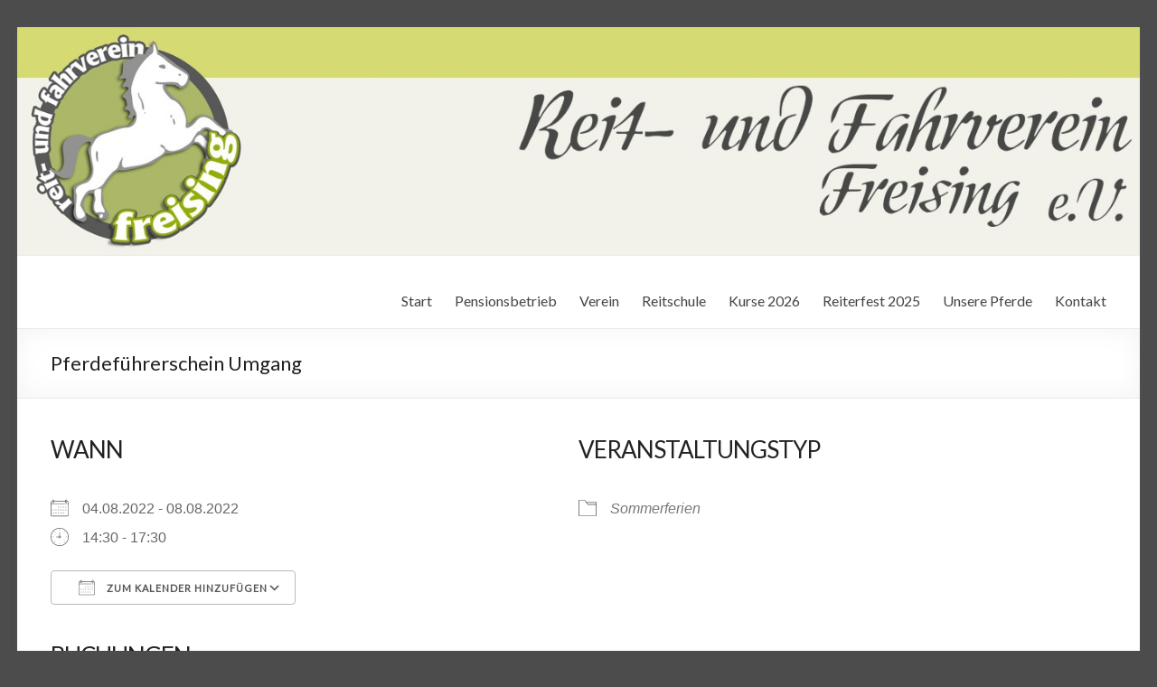

--- FILE ---
content_type: text/html; charset=UTF-8
request_url: https://www.rfv-freising.de/veranstaltungen/pferdefuehrerschein-umgang-sommer/
body_size: 54956
content:
<!DOCTYPE html>
<!--[if IE 7]>
<html class="ie ie7" lang="de">
<![endif]-->
<!--[if IE 8]>
<html class="ie ie8" lang="de">
<![endif]-->
<!--[if !(IE 7) & !(IE 8)]><!-->
<html lang="de">
<!--<![endif]-->
<head>
	<meta charset="UTF-8" />
	<meta name="viewport" content="width=device-width, initial-scale=1">
	<link rel="profile" href="http://gmpg.org/xfn/11" />
	<title>Pferdeführerschein Umgang &#8211; Reit- und Fahrverein Freising</title>
<meta name='robots' content='max-image-preview:large' />
	<style>img:is([sizes="auto" i], [sizes^="auto," i]) { contain-intrinsic-size: 3000px 1500px }</style>
	<link rel='dns-prefetch' href='//vereinonline.org' />
<link rel='dns-prefetch' href='//fonts.googleapis.com' />
<link rel="alternate" type="application/rss+xml" title="Reit- und Fahrverein Freising &raquo; Feed" href="https://www.rfv-freising.de/feed/" />
<link rel="alternate" type="application/rss+xml" title="Reit- und Fahrverein Freising &raquo; Kommentar-Feed" href="https://www.rfv-freising.de/comments/feed/" />
<script type="text/javascript">
/* <![CDATA[ */
window._wpemojiSettings = {"baseUrl":"https:\/\/s.w.org\/images\/core\/emoji\/16.0.1\/72x72\/","ext":".png","svgUrl":"https:\/\/s.w.org\/images\/core\/emoji\/16.0.1\/svg\/","svgExt":".svg","source":{"concatemoji":"https:\/\/www.rfv-freising.de\/wp-includes\/js\/wp-emoji-release.min.js?ver=6.8.3"}};
/*! This file is auto-generated */
!function(s,n){var o,i,e;function c(e){try{var t={supportTests:e,timestamp:(new Date).valueOf()};sessionStorage.setItem(o,JSON.stringify(t))}catch(e){}}function p(e,t,n){e.clearRect(0,0,e.canvas.width,e.canvas.height),e.fillText(t,0,0);var t=new Uint32Array(e.getImageData(0,0,e.canvas.width,e.canvas.height).data),a=(e.clearRect(0,0,e.canvas.width,e.canvas.height),e.fillText(n,0,0),new Uint32Array(e.getImageData(0,0,e.canvas.width,e.canvas.height).data));return t.every(function(e,t){return e===a[t]})}function u(e,t){e.clearRect(0,0,e.canvas.width,e.canvas.height),e.fillText(t,0,0);for(var n=e.getImageData(16,16,1,1),a=0;a<n.data.length;a++)if(0!==n.data[a])return!1;return!0}function f(e,t,n,a){switch(t){case"flag":return n(e,"\ud83c\udff3\ufe0f\u200d\u26a7\ufe0f","\ud83c\udff3\ufe0f\u200b\u26a7\ufe0f")?!1:!n(e,"\ud83c\udde8\ud83c\uddf6","\ud83c\udde8\u200b\ud83c\uddf6")&&!n(e,"\ud83c\udff4\udb40\udc67\udb40\udc62\udb40\udc65\udb40\udc6e\udb40\udc67\udb40\udc7f","\ud83c\udff4\u200b\udb40\udc67\u200b\udb40\udc62\u200b\udb40\udc65\u200b\udb40\udc6e\u200b\udb40\udc67\u200b\udb40\udc7f");case"emoji":return!a(e,"\ud83e\udedf")}return!1}function g(e,t,n,a){var r="undefined"!=typeof WorkerGlobalScope&&self instanceof WorkerGlobalScope?new OffscreenCanvas(300,150):s.createElement("canvas"),o=r.getContext("2d",{willReadFrequently:!0}),i=(o.textBaseline="top",o.font="600 32px Arial",{});return e.forEach(function(e){i[e]=t(o,e,n,a)}),i}function t(e){var t=s.createElement("script");t.src=e,t.defer=!0,s.head.appendChild(t)}"undefined"!=typeof Promise&&(o="wpEmojiSettingsSupports",i=["flag","emoji"],n.supports={everything:!0,everythingExceptFlag:!0},e=new Promise(function(e){s.addEventListener("DOMContentLoaded",e,{once:!0})}),new Promise(function(t){var n=function(){try{var e=JSON.parse(sessionStorage.getItem(o));if("object"==typeof e&&"number"==typeof e.timestamp&&(new Date).valueOf()<e.timestamp+604800&&"object"==typeof e.supportTests)return e.supportTests}catch(e){}return null}();if(!n){if("undefined"!=typeof Worker&&"undefined"!=typeof OffscreenCanvas&&"undefined"!=typeof URL&&URL.createObjectURL&&"undefined"!=typeof Blob)try{var e="postMessage("+g.toString()+"("+[JSON.stringify(i),f.toString(),p.toString(),u.toString()].join(",")+"));",a=new Blob([e],{type:"text/javascript"}),r=new Worker(URL.createObjectURL(a),{name:"wpTestEmojiSupports"});return void(r.onmessage=function(e){c(n=e.data),r.terminate(),t(n)})}catch(e){}c(n=g(i,f,p,u))}t(n)}).then(function(e){for(var t in e)n.supports[t]=e[t],n.supports.everything=n.supports.everything&&n.supports[t],"flag"!==t&&(n.supports.everythingExceptFlag=n.supports.everythingExceptFlag&&n.supports[t]);n.supports.everythingExceptFlag=n.supports.everythingExceptFlag&&!n.supports.flag,n.DOMReady=!1,n.readyCallback=function(){n.DOMReady=!0}}).then(function(){return e}).then(function(){var e;n.supports.everything||(n.readyCallback(),(e=n.source||{}).concatemoji?t(e.concatemoji):e.wpemoji&&e.twemoji&&(t(e.twemoji),t(e.wpemoji)))}))}((window,document),window._wpemojiSettings);
/* ]]> */
</script>
<style id='wp-emoji-styles-inline-css' type='text/css'>

	img.wp-smiley, img.emoji {
		display: inline !important;
		border: none !important;
		box-shadow: none !important;
		height: 1em !important;
		width: 1em !important;
		margin: 0 0.07em !important;
		vertical-align: -0.1em !important;
		background: none !important;
		padding: 0 !important;
	}
</style>
<link rel='stylesheet' id='wp-block-library-css' href='https://www.rfv-freising.de/wp-includes/css/dist/block-library/style.min.css?ver=6.8.3' type='text/css' media='all' />
<style id='wp-block-library-theme-inline-css' type='text/css'>
.wp-block-audio :where(figcaption){color:#555;font-size:13px;text-align:center}.is-dark-theme .wp-block-audio :where(figcaption){color:#ffffffa6}.wp-block-audio{margin:0 0 1em}.wp-block-code{border:1px solid #ccc;border-radius:4px;font-family:Menlo,Consolas,monaco,monospace;padding:.8em 1em}.wp-block-embed :where(figcaption){color:#555;font-size:13px;text-align:center}.is-dark-theme .wp-block-embed :where(figcaption){color:#ffffffa6}.wp-block-embed{margin:0 0 1em}.blocks-gallery-caption{color:#555;font-size:13px;text-align:center}.is-dark-theme .blocks-gallery-caption{color:#ffffffa6}:root :where(.wp-block-image figcaption){color:#555;font-size:13px;text-align:center}.is-dark-theme :root :where(.wp-block-image figcaption){color:#ffffffa6}.wp-block-image{margin:0 0 1em}.wp-block-pullquote{border-bottom:4px solid;border-top:4px solid;color:currentColor;margin-bottom:1.75em}.wp-block-pullquote cite,.wp-block-pullquote footer,.wp-block-pullquote__citation{color:currentColor;font-size:.8125em;font-style:normal;text-transform:uppercase}.wp-block-quote{border-left:.25em solid;margin:0 0 1.75em;padding-left:1em}.wp-block-quote cite,.wp-block-quote footer{color:currentColor;font-size:.8125em;font-style:normal;position:relative}.wp-block-quote:where(.has-text-align-right){border-left:none;border-right:.25em solid;padding-left:0;padding-right:1em}.wp-block-quote:where(.has-text-align-center){border:none;padding-left:0}.wp-block-quote.is-large,.wp-block-quote.is-style-large,.wp-block-quote:where(.is-style-plain){border:none}.wp-block-search .wp-block-search__label{font-weight:700}.wp-block-search__button{border:1px solid #ccc;padding:.375em .625em}:where(.wp-block-group.has-background){padding:1.25em 2.375em}.wp-block-separator.has-css-opacity{opacity:.4}.wp-block-separator{border:none;border-bottom:2px solid;margin-left:auto;margin-right:auto}.wp-block-separator.has-alpha-channel-opacity{opacity:1}.wp-block-separator:not(.is-style-wide):not(.is-style-dots){width:100px}.wp-block-separator.has-background:not(.is-style-dots){border-bottom:none;height:1px}.wp-block-separator.has-background:not(.is-style-wide):not(.is-style-dots){height:2px}.wp-block-table{margin:0 0 1em}.wp-block-table td,.wp-block-table th{word-break:normal}.wp-block-table :where(figcaption){color:#555;font-size:13px;text-align:center}.is-dark-theme .wp-block-table :where(figcaption){color:#ffffffa6}.wp-block-video :where(figcaption){color:#555;font-size:13px;text-align:center}.is-dark-theme .wp-block-video :where(figcaption){color:#ffffffa6}.wp-block-video{margin:0 0 1em}:root :where(.wp-block-template-part.has-background){margin-bottom:0;margin-top:0;padding:1.25em 2.375em}
</style>
<style id='classic-theme-styles-inline-css' type='text/css'>
/*! This file is auto-generated */
.wp-block-button__link{color:#fff;background-color:#32373c;border-radius:9999px;box-shadow:none;text-decoration:none;padding:calc(.667em + 2px) calc(1.333em + 2px);font-size:1.125em}.wp-block-file__button{background:#32373c;color:#fff;text-decoration:none}
</style>
<style id='global-styles-inline-css' type='text/css'>
:root{--wp--preset--aspect-ratio--square: 1;--wp--preset--aspect-ratio--4-3: 4/3;--wp--preset--aspect-ratio--3-4: 3/4;--wp--preset--aspect-ratio--3-2: 3/2;--wp--preset--aspect-ratio--2-3: 2/3;--wp--preset--aspect-ratio--16-9: 16/9;--wp--preset--aspect-ratio--9-16: 9/16;--wp--preset--color--black: #000000;--wp--preset--color--cyan-bluish-gray: #abb8c3;--wp--preset--color--white: #ffffff;--wp--preset--color--pale-pink: #f78da7;--wp--preset--color--vivid-red: #cf2e2e;--wp--preset--color--luminous-vivid-orange: #ff6900;--wp--preset--color--luminous-vivid-amber: #fcb900;--wp--preset--color--light-green-cyan: #7bdcb5;--wp--preset--color--vivid-green-cyan: #00d084;--wp--preset--color--pale-cyan-blue: #8ed1fc;--wp--preset--color--vivid-cyan-blue: #0693e3;--wp--preset--color--vivid-purple: #9b51e0;--wp--preset--gradient--vivid-cyan-blue-to-vivid-purple: linear-gradient(135deg,rgba(6,147,227,1) 0%,rgb(155,81,224) 100%);--wp--preset--gradient--light-green-cyan-to-vivid-green-cyan: linear-gradient(135deg,rgb(122,220,180) 0%,rgb(0,208,130) 100%);--wp--preset--gradient--luminous-vivid-amber-to-luminous-vivid-orange: linear-gradient(135deg,rgba(252,185,0,1) 0%,rgba(255,105,0,1) 100%);--wp--preset--gradient--luminous-vivid-orange-to-vivid-red: linear-gradient(135deg,rgba(255,105,0,1) 0%,rgb(207,46,46) 100%);--wp--preset--gradient--very-light-gray-to-cyan-bluish-gray: linear-gradient(135deg,rgb(238,238,238) 0%,rgb(169,184,195) 100%);--wp--preset--gradient--cool-to-warm-spectrum: linear-gradient(135deg,rgb(74,234,220) 0%,rgb(151,120,209) 20%,rgb(207,42,186) 40%,rgb(238,44,130) 60%,rgb(251,105,98) 80%,rgb(254,248,76) 100%);--wp--preset--gradient--blush-light-purple: linear-gradient(135deg,rgb(255,206,236) 0%,rgb(152,150,240) 100%);--wp--preset--gradient--blush-bordeaux: linear-gradient(135deg,rgb(254,205,165) 0%,rgb(254,45,45) 50%,rgb(107,0,62) 100%);--wp--preset--gradient--luminous-dusk: linear-gradient(135deg,rgb(255,203,112) 0%,rgb(199,81,192) 50%,rgb(65,88,208) 100%);--wp--preset--gradient--pale-ocean: linear-gradient(135deg,rgb(255,245,203) 0%,rgb(182,227,212) 50%,rgb(51,167,181) 100%);--wp--preset--gradient--electric-grass: linear-gradient(135deg,rgb(202,248,128) 0%,rgb(113,206,126) 100%);--wp--preset--gradient--midnight: linear-gradient(135deg,rgb(2,3,129) 0%,rgb(40,116,252) 100%);--wp--preset--font-size--small: 13px;--wp--preset--font-size--medium: 20px;--wp--preset--font-size--large: 36px;--wp--preset--font-size--x-large: 42px;--wp--preset--spacing--20: 0.44rem;--wp--preset--spacing--30: 0.67rem;--wp--preset--spacing--40: 1rem;--wp--preset--spacing--50: 1.5rem;--wp--preset--spacing--60: 2.25rem;--wp--preset--spacing--70: 3.38rem;--wp--preset--spacing--80: 5.06rem;--wp--preset--shadow--natural: 6px 6px 9px rgba(0, 0, 0, 0.2);--wp--preset--shadow--deep: 12px 12px 50px rgba(0, 0, 0, 0.4);--wp--preset--shadow--sharp: 6px 6px 0px rgba(0, 0, 0, 0.2);--wp--preset--shadow--outlined: 6px 6px 0px -3px rgba(255, 255, 255, 1), 6px 6px rgba(0, 0, 0, 1);--wp--preset--shadow--crisp: 6px 6px 0px rgba(0, 0, 0, 1);}:where(.is-layout-flex){gap: 0.5em;}:where(.is-layout-grid){gap: 0.5em;}body .is-layout-flex{display: flex;}.is-layout-flex{flex-wrap: wrap;align-items: center;}.is-layout-flex > :is(*, div){margin: 0;}body .is-layout-grid{display: grid;}.is-layout-grid > :is(*, div){margin: 0;}:where(.wp-block-columns.is-layout-flex){gap: 2em;}:where(.wp-block-columns.is-layout-grid){gap: 2em;}:where(.wp-block-post-template.is-layout-flex){gap: 1.25em;}:where(.wp-block-post-template.is-layout-grid){gap: 1.25em;}.has-black-color{color: var(--wp--preset--color--black) !important;}.has-cyan-bluish-gray-color{color: var(--wp--preset--color--cyan-bluish-gray) !important;}.has-white-color{color: var(--wp--preset--color--white) !important;}.has-pale-pink-color{color: var(--wp--preset--color--pale-pink) !important;}.has-vivid-red-color{color: var(--wp--preset--color--vivid-red) !important;}.has-luminous-vivid-orange-color{color: var(--wp--preset--color--luminous-vivid-orange) !important;}.has-luminous-vivid-amber-color{color: var(--wp--preset--color--luminous-vivid-amber) !important;}.has-light-green-cyan-color{color: var(--wp--preset--color--light-green-cyan) !important;}.has-vivid-green-cyan-color{color: var(--wp--preset--color--vivid-green-cyan) !important;}.has-pale-cyan-blue-color{color: var(--wp--preset--color--pale-cyan-blue) !important;}.has-vivid-cyan-blue-color{color: var(--wp--preset--color--vivid-cyan-blue) !important;}.has-vivid-purple-color{color: var(--wp--preset--color--vivid-purple) !important;}.has-black-background-color{background-color: var(--wp--preset--color--black) !important;}.has-cyan-bluish-gray-background-color{background-color: var(--wp--preset--color--cyan-bluish-gray) !important;}.has-white-background-color{background-color: var(--wp--preset--color--white) !important;}.has-pale-pink-background-color{background-color: var(--wp--preset--color--pale-pink) !important;}.has-vivid-red-background-color{background-color: var(--wp--preset--color--vivid-red) !important;}.has-luminous-vivid-orange-background-color{background-color: var(--wp--preset--color--luminous-vivid-orange) !important;}.has-luminous-vivid-amber-background-color{background-color: var(--wp--preset--color--luminous-vivid-amber) !important;}.has-light-green-cyan-background-color{background-color: var(--wp--preset--color--light-green-cyan) !important;}.has-vivid-green-cyan-background-color{background-color: var(--wp--preset--color--vivid-green-cyan) !important;}.has-pale-cyan-blue-background-color{background-color: var(--wp--preset--color--pale-cyan-blue) !important;}.has-vivid-cyan-blue-background-color{background-color: var(--wp--preset--color--vivid-cyan-blue) !important;}.has-vivid-purple-background-color{background-color: var(--wp--preset--color--vivid-purple) !important;}.has-black-border-color{border-color: var(--wp--preset--color--black) !important;}.has-cyan-bluish-gray-border-color{border-color: var(--wp--preset--color--cyan-bluish-gray) !important;}.has-white-border-color{border-color: var(--wp--preset--color--white) !important;}.has-pale-pink-border-color{border-color: var(--wp--preset--color--pale-pink) !important;}.has-vivid-red-border-color{border-color: var(--wp--preset--color--vivid-red) !important;}.has-luminous-vivid-orange-border-color{border-color: var(--wp--preset--color--luminous-vivid-orange) !important;}.has-luminous-vivid-amber-border-color{border-color: var(--wp--preset--color--luminous-vivid-amber) !important;}.has-light-green-cyan-border-color{border-color: var(--wp--preset--color--light-green-cyan) !important;}.has-vivid-green-cyan-border-color{border-color: var(--wp--preset--color--vivid-green-cyan) !important;}.has-pale-cyan-blue-border-color{border-color: var(--wp--preset--color--pale-cyan-blue) !important;}.has-vivid-cyan-blue-border-color{border-color: var(--wp--preset--color--vivid-cyan-blue) !important;}.has-vivid-purple-border-color{border-color: var(--wp--preset--color--vivid-purple) !important;}.has-vivid-cyan-blue-to-vivid-purple-gradient-background{background: var(--wp--preset--gradient--vivid-cyan-blue-to-vivid-purple) !important;}.has-light-green-cyan-to-vivid-green-cyan-gradient-background{background: var(--wp--preset--gradient--light-green-cyan-to-vivid-green-cyan) !important;}.has-luminous-vivid-amber-to-luminous-vivid-orange-gradient-background{background: var(--wp--preset--gradient--luminous-vivid-amber-to-luminous-vivid-orange) !important;}.has-luminous-vivid-orange-to-vivid-red-gradient-background{background: var(--wp--preset--gradient--luminous-vivid-orange-to-vivid-red) !important;}.has-very-light-gray-to-cyan-bluish-gray-gradient-background{background: var(--wp--preset--gradient--very-light-gray-to-cyan-bluish-gray) !important;}.has-cool-to-warm-spectrum-gradient-background{background: var(--wp--preset--gradient--cool-to-warm-spectrum) !important;}.has-blush-light-purple-gradient-background{background: var(--wp--preset--gradient--blush-light-purple) !important;}.has-blush-bordeaux-gradient-background{background: var(--wp--preset--gradient--blush-bordeaux) !important;}.has-luminous-dusk-gradient-background{background: var(--wp--preset--gradient--luminous-dusk) !important;}.has-pale-ocean-gradient-background{background: var(--wp--preset--gradient--pale-ocean) !important;}.has-electric-grass-gradient-background{background: var(--wp--preset--gradient--electric-grass) !important;}.has-midnight-gradient-background{background: var(--wp--preset--gradient--midnight) !important;}.has-small-font-size{font-size: var(--wp--preset--font-size--small) !important;}.has-medium-font-size{font-size: var(--wp--preset--font-size--medium) !important;}.has-large-font-size{font-size: var(--wp--preset--font-size--large) !important;}.has-x-large-font-size{font-size: var(--wp--preset--font-size--x-large) !important;}
:where(.wp-block-post-template.is-layout-flex){gap: 1.25em;}:where(.wp-block-post-template.is-layout-grid){gap: 1.25em;}
:where(.wp-block-columns.is-layout-flex){gap: 2em;}:where(.wp-block-columns.is-layout-grid){gap: 2em;}
:root :where(.wp-block-pullquote){font-size: 1.5em;line-height: 1.6;}
</style>
<link rel='stylesheet' id='events-manager-css' href='https://www.rfv-freising.de/wp-content/plugins/events-manager/includes/css/events-manager.min.css?ver=7.0.5' type='text/css' media='all' />
<link rel='stylesheet' id='vereinonline-css' href='https://vereinonline.org/admin/webservices/vereinonline/vereinonline.css?ver=6.8.3' type='text/css' media='all' />
<link rel='stylesheet' id='spacious_style-css' href='https://www.rfv-freising.de/wp-content/themes/spacious/style.css?ver=6.8.3' type='text/css' media='all' />
<style id='spacious_style-inline-css' type='text/css'>
.previous a:hover, .next a:hover, a, #site-title a:hover, .main-navigation ul li.current_page_item a, .main-navigation ul li:hover > a, .main-navigation ul li ul li a:hover, .main-navigation ul li ul li:hover > a, .main-navigation ul li.current-menu-item ul li a:hover, .main-navigation ul li:hover > .sub-toggle, .main-navigation a:hover, .main-navigation ul li.current-menu-item a, .main-navigation ul li.current_page_ancestor a, .main-navigation ul li.current-menu-ancestor a, .main-navigation ul li.current_page_item a, .main-navigation ul li:hover > a, .small-menu a:hover, .small-menu ul li.current-menu-item a, .small-menu ul li.current_page_ancestor a, .small-menu ul li.current-menu-ancestor a, .small-menu ul li.current_page_item a, .small-menu ul li:hover > a, .breadcrumb a:hover, .tg-one-half .widget-title a:hover, .tg-one-third .widget-title a:hover, .tg-one-fourth .widget-title a:hover, .pagination a span:hover, #content .comments-area a.comment-permalink:hover, .comments-area .comment-author-link a:hover, .comment .comment-reply-link:hover, .nav-previous a:hover, .nav-next a:hover, #wp-calendar #today, .footer-widgets-area a:hover, .footer-socket-wrapper .copyright a:hover, .read-more, .more-link, .post .entry-title a:hover, .page .entry-title a:hover, .post .entry-meta a:hover, .type-page .entry-meta a:hover, .single #content .tags a:hover, .widget_testimonial .testimonial-icon:before, .header-action .search-wrapper:hover .fa{color:#adb160;}.spacious-button, input[type="reset"], input[type="button"], input[type="submit"], button, #featured-slider .slider-read-more-button, #controllers a:hover, #controllers a.active, .pagination span ,.site-header .menu-toggle:hover, .call-to-action-button, .comments-area .comment-author-link span, a#back-top:before, .post .entry-meta .read-more-link, a#scroll-up, .search-form span, .main-navigation .tg-header-button-wrap.button-one a{background-color:#adb160;}.main-small-navigation li:hover, .main-small-navigation ul > .current_page_item, .main-small-navigation ul > .current-menu-item, .spacious-woocommerce-cart-views .cart-value{background:#adb160;}.main-navigation ul li ul, .widget_testimonial .testimonial-post{border-top-color:#adb160;}blockquote, .call-to-action-content-wrapper{border-left-color:#adb160;}.site-header .menu-toggle:hover.entry-meta a.read-more:hover,#featured-slider .slider-read-more-button:hover,.call-to-action-button:hover,.entry-meta .read-more-link:hover,.spacious-button:hover, input[type="reset"]:hover, input[type="button"]:hover, input[type="submit"]:hover, button:hover{background:#7b7f2e;}.pagination a span:hover, .main-navigation .tg-header-button-wrap.button-one a{border-color:#adb160;}.widget-title span{border-bottom-color:#adb160;}.widget_service_block a.more-link:hover, .widget_featured_single_post a.read-more:hover,#secondary a:hover,logged-in-as:hover  a,.single-page p a:hover{color:#7b7f2e;}.main-navigation .tg-header-button-wrap.button-one a:hover{background-color:#7b7f2e;}
</style>
<link rel='stylesheet' id='spacious-genericons-css' href='https://www.rfv-freising.de/wp-content/themes/spacious/genericons/genericons.css?ver=3.3.1' type='text/css' media='all' />
<link rel='stylesheet' id='spacious-font-awesome-css' href='https://www.rfv-freising.de/wp-content/themes/spacious/font-awesome/css/font-awesome.min.css?ver=4.7.0' type='text/css' media='all' />
<link rel='stylesheet' id='spacious_googlefonts-css' href='//fonts.googleapis.com/css?family=Lato&#038;1&#038;display=swap&#038;ver=1.9.4' type='text/css' media='all' />
<script type="text/javascript" src="https://www.rfv-freising.de/wp-includes/js/jquery/jquery.min.js?ver=3.7.1" id="jquery-core-js"></script>
<script type="text/javascript" src="https://www.rfv-freising.de/wp-includes/js/jquery/jquery-migrate.min.js?ver=3.4.1" id="jquery-migrate-js"></script>
<script type="text/javascript" src="https://www.rfv-freising.de/wp-includes/js/jquery/ui/core.min.js?ver=1.13.3" id="jquery-ui-core-js"></script>
<script type="text/javascript" src="https://www.rfv-freising.de/wp-includes/js/jquery/ui/mouse.min.js?ver=1.13.3" id="jquery-ui-mouse-js"></script>
<script type="text/javascript" src="https://www.rfv-freising.de/wp-includes/js/jquery/ui/sortable.min.js?ver=1.13.3" id="jquery-ui-sortable-js"></script>
<script type="text/javascript" src="https://www.rfv-freising.de/wp-includes/js/jquery/ui/datepicker.min.js?ver=1.13.3" id="jquery-ui-datepicker-js"></script>
<script type="text/javascript" id="jquery-ui-datepicker-js-after">
/* <![CDATA[ */
jQuery(function(jQuery){jQuery.datepicker.setDefaults({"closeText":"Schlie\u00dfen","currentText":"Heute","monthNames":["Januar","Februar","M\u00e4rz","April","Mai","Juni","Juli","August","September","Oktober","November","Dezember"],"monthNamesShort":["Jan.","Feb.","M\u00e4rz","Apr.","Mai","Juni","Juli","Aug.","Sep.","Okt.","Nov.","Dez."],"nextText":"Weiter","prevText":"Zur\u00fcck","dayNames":["Sonntag","Montag","Dienstag","Mittwoch","Donnerstag","Freitag","Samstag"],"dayNamesShort":["So.","Mo.","Di.","Mi.","Do.","Fr.","Sa."],"dayNamesMin":["S","M","D","M","D","F","S"],"dateFormat":"d. MM yy","firstDay":1,"isRTL":false});});
/* ]]> */
</script>
<script type="text/javascript" src="https://www.rfv-freising.de/wp-includes/js/jquery/ui/resizable.min.js?ver=1.13.3" id="jquery-ui-resizable-js"></script>
<script type="text/javascript" src="https://www.rfv-freising.de/wp-includes/js/jquery/ui/draggable.min.js?ver=1.13.3" id="jquery-ui-draggable-js"></script>
<script type="text/javascript" src="https://www.rfv-freising.de/wp-includes/js/jquery/ui/controlgroup.min.js?ver=1.13.3" id="jquery-ui-controlgroup-js"></script>
<script type="text/javascript" src="https://www.rfv-freising.de/wp-includes/js/jquery/ui/checkboxradio.min.js?ver=1.13.3" id="jquery-ui-checkboxradio-js"></script>
<script type="text/javascript" src="https://www.rfv-freising.de/wp-includes/js/jquery/ui/button.min.js?ver=1.13.3" id="jquery-ui-button-js"></script>
<script type="text/javascript" src="https://www.rfv-freising.de/wp-includes/js/jquery/ui/dialog.min.js?ver=1.13.3" id="jquery-ui-dialog-js"></script>
<script type="text/javascript" id="events-manager-js-extra">
/* <![CDATA[ */
var EM = {"ajaxurl":"https:\/\/www.rfv-freising.de\/wp-admin\/admin-ajax.php","locationajaxurl":"https:\/\/www.rfv-freising.de\/wp-admin\/admin-ajax.php?action=locations_search","firstDay":"1","locale":"de","dateFormat":"yy-mm-dd","ui_css":"https:\/\/www.rfv-freising.de\/wp-content\/plugins\/events-manager\/includes\/css\/jquery-ui\/build.min.css","show24hours":"1","is_ssl":"1","autocomplete_limit":"10","calendar":{"breakpoints":{"small":560,"medium":908,"large":false}},"phone":"","datepicker":{"format":"d.m.Y","locale":"de"},"search":{"breakpoints":{"small":650,"medium":850,"full":false}},"url":"https:\/\/www.rfv-freising.de\/wp-content\/plugins\/events-manager","assets":{"input.em-uploader":{"js":{"em-uploader":{"url":"https:\/\/www.rfv-freising.de\/wp-content\/plugins\/events-manager\/includes\/js\/em-uploader.js?v=7.0.5","event":"em_uploader_ready"}}},".em-recurrence-sets, .em-timezone":{"js":{"luxon":{"url":"luxon\/luxon.js?v=7.0.5","event":"em_luxon_ready"}}},".em-booking-form, #em-booking-form, .em-booking-recurring, .em-event-booking-form":{"js":{"em-bookings":{"url":"https:\/\/www.rfv-freising.de\/wp-content\/plugins\/events-manager\/includes\/js\/bookingsform.js?v=7.0.5","event":"em_booking_form_js_loaded"}}}},"cached":"1","bookingInProgress":"Bitte warte, w\u00e4hrend die Buchung abgeschickt wird.","tickets_save":"Ticket speichern","bookingajaxurl":"https:\/\/www.rfv-freising.de\/wp-admin\/admin-ajax.php","bookings_export_save":"Buchungen exportieren","bookings_settings_save":"Einstellungen speichern","booking_delete":"Bist du dir sicher, dass du es l\u00f6schen m\u00f6chtest?","booking_offset":"30","bookings":{"submit_button":{"text":{"default":"Anmeldung abschicken","free":"Anmeldung abschicken","payment":"Anmeldung abschicken","processing":"Verarbeitung \u2026"}},"update_listener":""},"bb_full":"Ausverkauft","bb_book":"Jetzt buchen","bb_booking":"Buche ...","bb_booked":"Buchung abgesendet","bb_error":"Buchung Fehler. Nochmal versuchen?","bb_cancel":"Abbrechen","bb_canceling":"Stornieren ...","bb_cancelled":"Abgesagt","bb_cancel_error":"Stornierung Fehler. Nochmal versuchen?","txt_search":"Suche","txt_searching":"Suche...","txt_loading":"Wird geladen\u00a0\u2026"};
/* ]]> */
</script>
<script type="text/javascript" src="https://www.rfv-freising.de/wp-content/plugins/events-manager/includes/js/events-manager.js?ver=7.0.5" id="events-manager-js"></script>
<script type="text/javascript" src="https://www.rfv-freising.de/wp-content/plugins/events-manager/includes/external/flatpickr/l10n/de.js?ver=7.0.5" id="em-flatpickr-localization-js"></script>
<script type="text/javascript" src="https://vereinonline.org/admin/webservices/vereinonline/vereinonline.js?ver%5B0%5D=jquery" id="vereinonline-js-js"></script>
<script type="text/javascript" src="https://www.rfv-freising.de/wp-content/themes/spacious/js/spacious-custom.js?ver=6.8.3" id="spacious-custom-js"></script>
<!--[if lte IE 8]>
<script type="text/javascript" src="https://www.rfv-freising.de/wp-content/themes/spacious/js/html5shiv.min.js?ver=6.8.3" id="html5-js"></script>
<![endif]-->
<link rel="https://api.w.org/" href="https://www.rfv-freising.de/wp-json/" /><link rel="EditURI" type="application/rsd+xml" title="RSD" href="https://www.rfv-freising.de/xmlrpc.php?rsd" />
<meta name="generator" content="WordPress 6.8.3" />
<link rel="canonical" href="https://www.rfv-freising.de/veranstaltungen/pferdefuehrerschein-umgang-sommer/" />
<link rel='shortlink' href='https://www.rfv-freising.de/?p=1148' />
<link rel="alternate" title="oEmbed (JSON)" type="application/json+oembed" href="https://www.rfv-freising.de/wp-json/oembed/1.0/embed?url=https%3A%2F%2Fwww.rfv-freising.de%2Fveranstaltungen%2Fpferdefuehrerschein-umgang-sommer%2F" />
<link rel="alternate" title="oEmbed (XML)" type="text/xml+oembed" href="https://www.rfv-freising.de/wp-json/oembed/1.0/embed?url=https%3A%2F%2Fwww.rfv-freising.de%2Fveranstaltungen%2Fpferdefuehrerschein-umgang-sommer%2F&#038;format=xml" />
	<style type="text/css">
			#site-title,
		#site-description {
			position: absolute;
			clip: rect(1px, 1px, 1px, 1px);
		}
		</style>
	<style type="text/css" id="custom-background-css">
body.custom-background { background-color: #4c4c4c; }
</style>
			<style type="text/css"> blockquote { border-left: 3px solid #adb160; }
			.spacious-button, input[type="reset"], input[type="button"], input[type="submit"], button { background-color: #adb160; }
			.previous a:hover, .next a:hover { 	color: #adb160; }
			a { color: #adb160; }
			#site-title a:hover { color: #adb160; }
			.main-navigation ul li.current_page_item a, .main-navigation ul li:hover > a { color: #adb160; }
			.main-navigation ul li ul { border-top: 1px solid #adb160; }
			.main-navigation ul li ul li a:hover, .main-navigation ul li ul li:hover > a, .main-navigation ul li.current-menu-item ul li a:hover, .main-navigation ul li:hover > .sub-toggle { color: #adb160; }
			.site-header .menu-toggle:hover.entry-meta a.read-more:hover,#featured-slider .slider-read-more-button:hover,.call-to-action-button:hover,.entry-meta .read-more-link:hover,.spacious-button:hover, input[type="reset"]:hover, input[type="button"]:hover, input[type="submit"]:hover, button:hover { background: #7b7f2e; }
			.main-small-navigation li:hover { background: #adb160; }
			.main-small-navigation ul > .current_page_item, .main-small-navigation ul > .current-menu-item { background: #adb160; }
			.main-navigation a:hover, .main-navigation ul li.current-menu-item a, .main-navigation ul li.current_page_ancestor a, .main-navigation ul li.current-menu-ancestor a, .main-navigation ul li.current_page_item a, .main-navigation ul li:hover > a  { color: #adb160; }
			.small-menu a:hover, .small-menu ul li.current-menu-item a, .small-menu ul li.current_page_ancestor a, .small-menu ul li.current-menu-ancestor a, .small-menu ul li.current_page_item a, .small-menu ul li:hover > a { color: #adb160; }
			#featured-slider .slider-read-more-button { background-color: #adb160; }
			#controllers a:hover, #controllers a.active { background-color: #adb160; color: #adb160; }
			.widget_service_block a.more-link:hover, .widget_featured_single_post a.read-more:hover,#secondary a:hover,logged-in-as:hover  a,.single-page p a:hover{ color: #7b7f2e; }
			.breadcrumb a:hover { color: #adb160; }
			.tg-one-half .widget-title a:hover, .tg-one-third .widget-title a:hover, .tg-one-fourth .widget-title a:hover { color: #adb160; }
			.pagination span ,.site-header .menu-toggle:hover{ background-color: #adb160; }
			.pagination a span:hover { color: #adb160; border-color: #adb160; }
			.widget_testimonial .testimonial-post { border-color: #adb160 #EAEAEA #EAEAEA #EAEAEA; }
			.call-to-action-content-wrapper { border-color: #EAEAEA #EAEAEA #EAEAEA #adb160; }
			.call-to-action-button { background-color: #adb160; }
			#content .comments-area a.comment-permalink:hover { color: #adb160; }
			.comments-area .comment-author-link a:hover { color: #adb160; }
			.comments-area .comment-author-link span { background-color: #adb160; }
			.comment .comment-reply-link:hover { color: #adb160; }
			.nav-previous a:hover, .nav-next a:hover { color: #adb160; }
			#wp-calendar #today { color: #adb160; }
			.widget-title span { border-bottom: 2px solid #adb160; }
			.footer-widgets-area a:hover { color: #adb160 !important; }
			.footer-socket-wrapper .copyright a:hover { color: #adb160; }
			a#back-top:before { background-color: #adb160; }
			.read-more, .more-link { color: #adb160; }
			.post .entry-title a:hover, .page .entry-title a:hover { color: #adb160; }
			.post .entry-meta .read-more-link { background-color: #adb160; }
			.post .entry-meta a:hover, .type-page .entry-meta a:hover { color: #adb160; }
			.single #content .tags a:hover { color: #adb160; }
			.widget_testimonial .testimonial-icon:before { color: #adb160; }
			a#scroll-up { background-color: #adb160; }
			.search-form span { background-color: #adb160; }.header-action .search-wrapper:hover .fa{ color: #adb160} .spacious-woocommerce-cart-views .cart-value { background:#adb160}.main-navigation .tg-header-button-wrap.button-one a{background-color:#adb160} .main-navigation .tg-header-button-wrap.button-one a{border-color:#adb160}.main-navigation .tg-header-button-wrap.button-one a:hover{background-color:#7b7f2e}.main-navigation .tg-header-button-wrap.button-one a:hover{border-color:#7b7f2e}</style>
		</head>

<body class="wp-singular event-template-default single single-event postid-1148 custom-background wp-embed-responsive wp-theme-spacious no-sidebar-full-width narrow-1218">


<div id="page" class="hfeed site">
	<a class="skip-link screen-reader-text" href="#main">Zum Inhalt springen</a>

	
	
	<header id="masthead" class="site-header clearfix spacious-header-display-one">

		
		<div id="wp-custom-header" class="wp-custom-header"><img src="https://www.rfv-freising.de/wp-content/uploads/2014/09/cropped-rfv-logo.jpg" class="header-image" width="1400" height="284" alt="Reit- und Fahrverein Freising"></div>
		<div id="header-text-nav-container" class="">

			<div class="inner-wrap" id="spacious-header-display-one">

				<div id="header-text-nav-wrap" class="clearfix">
					<div id="header-left-section">
													<div id="header-logo-image">

								
							</div><!-- #header-logo-image -->

							
						<div id="header-text" class="screen-reader-text">
															<h3 id="site-title">
									<a href="https://www.rfv-freising.de/"
									   title="Reit- und Fahrverein Freising"
									   rel="home">Reit- und Fahrverein Freising</a>
								</h3>
							<!-- #site-description -->
						</div><!-- #header-text -->

					</div><!-- #header-left-section -->
					<div id="header-right-section">
						
													<div class="header-action">
															</div>
						
						
		<nav id="site-navigation" class="main-navigation clearfix   " role="navigation">
			<p class="menu-toggle">
				<span class="screen-reader-text">Menü</span>
			</p>
			<div class="menu-primary-container"><ul id="menu-navigation" class="menu"><li id="menu-item-43" class="menu-item menu-item-type-post_type menu-item-object-page menu-item-home menu-item-43"><a href="https://www.rfv-freising.de/">Start</a></li>
<li id="menu-item-72" class="menu-item menu-item-type-post_type menu-item-object-page menu-item-72"><a href="https://www.rfv-freising.de/pensionsbetrieb/">Pensionsbetrieb</a></li>
<li id="menu-item-52" class="menu-item menu-item-type-post_type menu-item-object-page menu-item-has-children menu-item-52"><a href="https://www.rfv-freising.de/unser-verein/">Verein</a>
<ul class="sub-menu">
	<li id="menu-item-178" class="menu-item menu-item-type-post_type menu-item-object-page menu-item-178"><a href="https://www.rfv-freising.de/schulbetrieb/anmeldeformulare/">Mitgliedschaft</a></li>
	<li id="menu-item-53" class="menu-item menu-item-type-post_type menu-item-object-page menu-item-53"><a href="https://www.rfv-freising.de/unser-verein/vorstand/">Vorstand</a></li>
	<li id="menu-item-47" class="menu-item menu-item-type-post_type menu-item-object-page menu-item-47"><a href="https://www.rfv-freising.de/beispiel-seite/">Unsere Satzung</a></li>
</ul>
</li>
<li id="menu-item-46" class="menu-item menu-item-type-post_type menu-item-object-page menu-item-has-children menu-item-46"><a href="https://www.rfv-freising.de/schulbetrieb/">Reitschule</a>
<ul class="sub-menu">
	<li id="menu-item-133" class="menu-item menu-item-type-post_type menu-item-object-page menu-item-133"><a href="https://www.rfv-freising.de/schulbetrieb/reiten-lernen/">Überblick</a></li>
	<li id="menu-item-147" class="menu-item menu-item-type-post_type menu-item-object-page menu-item-147"><a href="https://www.rfv-freising.de/schulbetrieb/voltigieren-lernen/">Infos &#038; Preise</a></li>
</ul>
</li>
<li id="menu-item-1333" class="menu-item menu-item-type-post_type menu-item-object-page menu-item-has-children menu-item-1333"><a href="https://www.rfv-freising.de/kurse-2022/">Kurse 2026</a>
<ul class="sub-menu">
	<li id="menu-item-1230" class="menu-item menu-item-type-post_type menu-item-object-page menu-item-1230"><a href="https://www.rfv-freising.de/schulbetrieb/ferienkurse-2022/">Ferienkurse</a></li>
	<li id="menu-item-1243" class="menu-item menu-item-type-post_type menu-item-object-page menu-item-1243"><a href="https://www.rfv-freising.de/workshops-2022/">Workshops</a></li>
</ul>
</li>
<li id="menu-item-2087" class="menu-item menu-item-type-post_type menu-item-object-page menu-item-2087"><a href="https://www.rfv-freising.de/reiterfest-2025/">Reiterfest 2025</a></li>
<li id="menu-item-131" class="menu-item menu-item-type-post_type menu-item-object-page menu-item-131"><a href="https://www.rfv-freising.de/unsere-pferde/">Unsere Pferde</a></li>
<li id="menu-item-44" class="menu-item menu-item-type-post_type menu-item-object-page menu-item-44"><a href="https://www.rfv-freising.de/kontakt/">Kontakt</a></li>
</ul></div>		</nav>

		
					</div><!-- #header-right-section -->

				</div><!-- #header-text-nav-wrap -->
			</div><!-- .inner-wrap -->
					</div><!-- #header-text-nav-container -->

		
						<div class="header-post-title-container clearfix">
					<div class="inner-wrap">
						<div class="post-title-wrapper">
																								<h1 class="header-post-title-class">Pferdeführerschein Umgang</h1>
																						</div>
											</div>
				</div>
					</header>
			<div id="main" class="clearfix">
		<div class="inner-wrap">

	
	<div id="primary">
		<div id="content" class="clearfix">
			
				
<article id="post-1148" class="post-1148 event type-event status-publish hentry event-categories-sommerferien">
		<div class="entry-content clearfix">
		<div class="em em-view-container" id="em-view-6" data-view="event">
	<div class="em pixelbones em-item em-item-single em-event em-event-single em-event-61 " id="em-event-6" data-view-id="6">
		
<section class="em-item-header"  style="--default-border:#8224e3;">
	
	<div class="em-item-meta">
		<section class="em-item-meta-column">
			<section class="em-event-when">
				<h3>Wann</h3>
				<div class="em-item-meta-line em-event-date em-event-meta-datetime">
					<span class="em-icon-calendar em-icon"></span>
					04.08.2022 - 08.08.2022&nbsp;&nbsp;&nbsp;&nbsp;
				</div>
				<div class="em-item-meta-line em-event-time em-event-meta-datetime">
					<span class="em-icon-clock em-icon"></span>
					14:30 - 17:30
				</div>
									<button type="button" class="em-event-add-to-calendar em-tooltip-ddm em-clickable input" data-button-width="match" data-tooltip-class="em-add-to-calendar-tooltip" data-content="em-event-add-to-colendar-content-1182595595"><span class="em-icon em-icon-calendar"></span> Zum Kalender hinzufügen</button>
					<div class="em-tooltip-ddm-content em-event-add-to-calendar-content" id="em-event-add-to-colendar-content-1182595595">
						<a class="em-a2c-download" href="https://www.rfv-freising.de/veranstaltungen/pferdefuehrerschein-umgang-sommer/ical/" target="_blank">ICS herunterladen</a>
						<a class="em-a2c-google" href="https://www.google.com/calendar/event?action=TEMPLATE&#038;text=Pferdef%C3%BChrerschein+Umgang&#038;dates=20220804T143000/20220808T173000&#038;details=%3Ca+href%3D%22https%3A%2F%2Fwww.rfv-freising.de%2Fwp-content%2Fuploads%2F2018%2F03%2F11891234_839409582779945_5559667633375290061_n.jpg%22%3E%3C%2Fa%3E%3Cb%3EPferdef%C3%BChrerschein+Umgang%3C%2Fb%3EDer+%3Cstrong%3EReit-+und+Fahrverein+Freising%3C%2Fstrong%3E+veranstaltet+in+den+Sommerferien+einen+Kurs+unter+der+Leitung+von+Angela+Struck+und+Laura+Lutz.+Die+Teilnehmer+werden+in+diesem+Kurs+auf+die+anschlie%C3%9Fende+Abnahme+des+Pferdef%C3%BChrerschein+Umgang+vorbereitet.%3Cstrong%3ETermin%3A%C2%A0+Do+04.08.2022+bis+Sa+06.08.2022+und+Mo+08.08.2022+%3C%2Fstrong%3E%28Do-Fr%3A+14%3A30-17%3A30+Uhr%3B+Sa%3A+9%3A00-16%3A00+Uhr%3B+Mo%3A+14%3A30-17%3A30+Uhr%29%3B+Pausetage%3A+07.08%2B09.08%3Cstrong%3E%C2%A0+%C2%A0+%C2%A0+%C2%A0+%C2%A0+%C2%A0+%C2%A0+%C2%A0+%C2%A0+%C2%A0+%C2%A0+%C2%A0+%C2%A0+%C2%A0+%C2%A0+%C2%A0+%C2%A0+%C2%A0%3C%2Fstrong%3E%3Cstrong%3EAbzeichenpr%C3%BCfung%3A%C2%A0%C2%A0%C2%A0%C2%A0%C2%A0%C2%A0%C2%A0%C2%A0%C2%A0%C2%A0%C2%A0%C2%A0%C2%A0+10.08.2022%3C%2Fstrong%3E%3Cstrong%3EKursgeb%C3%BChr%3A+%C2%A0+%C2%A0+%C2%A0+%C2%A0+%C2%A0+%C2%A0+%C2%A0+%C2%A0+%C2%A0+%C2%A0+%C2%A0+%C2%A0+%C2%A0+80+%E2%82%AC%3C%2Fstrong%3E%3Cstrong%3E%C2%A0%3C%2Fstrong%3E%3Cstrong%3EPr%C3%BCfungsgeb%C3%BChr%3A%C2%A0%C2%A0%C2%A0%C2%A0%C2%A0%C2%A0%C2%A0%C2%A0%C2%A0%C2%A0%C2%A0%C2%A0%C2%A0%C2%A0%C2%A0%C2%A0+30+%E2%82%AC+Pferdef%C3%BChrerschein+%3C%2Fstrong%3E%3Cstrong%3EUmgang+%3C%2Fstrong%3E%2820%E2%82%AC+in+Kombination+mit+Pferdef%C3%BChrerschein+Reiten%2FReitabzeichen%29%3Cstrong%3E%3C%2Fstrong%3E%3Cstrong%3EKombian...&#038;location=&#038;trp=false&#038;sprop=https%3A%2F%2Fwww.rfv-freising.de%2Fveranstaltungen%2Fpferdefuehrerschein-umgang-sommer%2F&#038;sprop=name:Reit-+und+Fahrverein+Freising&#038;ctz=UTC%2B1" target="_blank">Google Kalender</a>
						<a class="em-a2c-apple" href="webcal://www.rfv-freising.de/veranstaltungen/pferdefuehrerschein-umgang-sommer/ical/" target="_blank">iCalendar</a>
						<a class="em-a2c-office" href="https://outlook.office.com/calendar/0/deeplink/compose?allday=false&#038;body=%3Ca+href%3D%22https%3A%2F%2Fwww.rfv-freising.de%2Fwp-content%2Fuploads%2F2018%2F03%2F11891234_839409582779945_5559667633375290061_n.jpg%22%3E%3C%2Fa%3E%3Cb%3EPferdef%C3%BChrerschein+Umgang%3C%2Fb%3EDer+%3Cstrong%3EReit-+und+Fahrverein+Freising%3C%2Fstrong%3E+veranstaltet+in+den+Sommerferien+einen+Kurs+unter+der+Leitung+von+Angela+Struck+und+Laura+Lutz.+Die+Teilnehmer+werden+in+diesem+Kurs+auf+die+anschlie%C3%9Fende+Abnahme+des+Pferdef%C3%BChrerschein+Umgang+vorbereitet.%3Cstrong%3ETermin%3A%C2%A0+Do+04.08.2022+bis+Sa+06.08.2022+und+Mo+08.08.2022+%3C%2Fstrong%3E%28Do-Fr%3A+14%3A30-17%3A30+Uhr%3B+Sa%3A+9%3A00-16%3A00+Uhr%3B+Mo%3A+14%3A30-17%3A30+Uhr%29%3B+Pausetage%3A+07.08%2B09.08%3Cstrong%3E%C2%A0+%C2%A0+%C2%A0+%C2%A0+%C2%A0+%C2%A0+%C2%A0+%C2%A0+%C2%A0+%C2%A0+%C2%A0+%C2%A0+%C2%A0+%C2%A0+%C2%A0+%C2%A0+%C2%A0+%C2%A0%3C%2Fstrong%3E%3Cstrong%3EAbzeichenpr%C3%BCfung%3A%C2%A0%C2%A0%C2%A0%C2%A0%C2%A0%C2%A0%C2%A0%C2%A0%C2%A0%C2%A0%C2%A0%C2%A0%C2%A0+10.08.2022%3C%2Fstrong%3E%3Cstrong%3EKursgeb%C3%BChr%3A+%C2%A0+%C2%A0+%C2%A0+%C2%A0+%C2%A0+%C2%A0+%C2%A0+%C2%A0+%C2%A0+%C2%A0+%C2%A0+%C2%A0+%C2%A0+80+%E2%82%AC%3C%2Fstrong%3E%3Cstrong%3E%C2%A0%3C%2Fstrong%3E%3Cstrong%3EPr%C3%BCfungsgeb%C3%BChr%3A%C2%A0%C2%A0%C2%A0%C2%A0%C2%A0%C2%A0%C2%A0%C2%A0%C2%A0%C2%A0%C2%A0%C2%A0%C2%A0%C2%A0%C2%A0%C2%A0+30+%E2%82%AC+Pferdef%C3%BChrerschein+%3C%2Fstrong%3E%3Cstrong%3EUmgang+%3C%2Fstrong%3E%2820%E2%82%AC+in+Kombination+mit+Pferdef%C3%BChrerschein+Reiten%2FReitabzeichen%29%3Cstrong%3E%3C%2Fstrong%3E%3Cstrong%3EKombiangebot%3A%3C%2Fstrong%3E%3Cstrong%3EPferdef%C3%BChrerschein+Umgang+%2B+Pferde...&#038;location=&#038;path=/calendar/action/compose&#038;rru=addevent&#038;startdt=2022-08-04T14%3A30%3A00%2B01%3A00&#038;enddt=2022-08-08T17%3A30%3A00%2B01%3A00&#038;subject=Pferdef%C3%BChrerschein+Umgang" target="_blank">Office 365</a>
						<a class="em-a2c-outlook" href="https://outlook.live.com/calendar/0/deeplink/compose?allday=false&#038;body=%3Ca+href%3D%22https%3A%2F%2Fwww.rfv-freising.de%2Fwp-content%2Fuploads%2F2018%2F03%2F11891234_839409582779945_5559667633375290061_n.jpg%22%3E%3C%2Fa%3E%3Cb%3EPferdef%C3%BChrerschein+Umgang%3C%2Fb%3EDer+%3Cstrong%3EReit-+und+Fahrverein+Freising%3C%2Fstrong%3E+veranstaltet+in+den+Sommerferien+einen+Kurs+unter+der+Leitung+von+Angela+Struck+und+Laura+Lutz.+Die+Teilnehmer+werden+in+diesem+Kurs+auf+die+anschlie%C3%9Fende+Abnahme+des+Pferdef%C3%BChrerschein+Umgang+vorbereitet.%3Cstrong%3ETermin%3A%C2%A0+Do+04.08.2022+bis+Sa+06.08.2022+und+Mo+08.08.2022+%3C%2Fstrong%3E%28Do-Fr%3A+14%3A30-17%3A30+Uhr%3B+Sa%3A+9%3A00-16%3A00+Uhr%3B+Mo%3A+14%3A30-17%3A30+Uhr%29%3B+Pausetage%3A+07.08%2B09.08%3Cstrong%3E%C2%A0+%C2%A0+%C2%A0+%C2%A0+%C2%A0+%C2%A0+%C2%A0+%C2%A0+%C2%A0+%C2%A0+%C2%A0+%C2%A0+%C2%A0+%C2%A0+%C2%A0+%C2%A0+%C2%A0+%C2%A0%3C%2Fstrong%3E%3Cstrong%3EAbzeichenpr%C3%BCfung%3A%C2%A0%C2%A0%C2%A0%C2%A0%C2%A0%C2%A0%C2%A0%C2%A0%C2%A0%C2%A0%C2%A0%C2%A0%C2%A0+10.08.2022%3C%2Fstrong%3E%3Cstrong%3EKursgeb%C3%BChr%3A+%C2%A0+%C2%A0+%C2%A0+%C2%A0+%C2%A0+%C2%A0+%C2%A0+%C2%A0+%C2%A0+%C2%A0+%C2%A0+%C2%A0+%C2%A0+80+%E2%82%AC%3C%2Fstrong%3E%3Cstrong%3E%C2%A0%3C%2Fstrong%3E%3Cstrong%3EPr%C3%BCfungsgeb%C3%BChr%3A%C2%A0%C2%A0%C2%A0%C2%A0%C2%A0%C2%A0%C2%A0%C2%A0%C2%A0%C2%A0%C2%A0%C2%A0%C2%A0%C2%A0%C2%A0%C2%A0+30+%E2%82%AC+Pferdef%C3%BChrerschein+%3C%2Fstrong%3E%3Cstrong%3EUmgang+%3C%2Fstrong%3E%2820%E2%82%AC+in+Kombination+mit+Pferdef%C3%BChrerschein+Reiten%2FReitabzeichen%29%3Cstrong%3E%3C%2Fstrong%3E%3Cstrong%3EKombiangebot%3A%3C%2Fstrong%3E%3Cstrong%3EPferdef%C3%BChrerschein+Umgang+%2B+Pferdef%C3...&#038;location=&#038;path=/calendar/action/compose&#038;rru=addevent&#038;startdt=2022-08-04T14%3A30%3A00%2B01%3A00&#038;enddt=2022-08-08T17%3A30%3A00%2B01%3A00&#038;subject=Pferdef%C3%BChrerschein+Umgang" target="_blank">Outlook Live</a>
					</div>
					
			</section>
	
			
			<section class="em-event-bookings-meta">
				<h3>Buchungen</h3>
				
				
				<div class="em-item-meta-line em-event-prices">
					<span class="em-icon-ticket em-icon"></span>
					Buchungen geschlossen				</div>
				
			</section>
			
		</section>

		<section class="em-item-meta-column">
			
			
			
			
			<section class="em-item-taxonomies">
				<h3>Veranstaltungstyp</h3>
				
				<div class="em-item-meta-line em-item-taxonomy em-event-categories">
					<span class="em-icon-category em-icon"></span>
					<div>	<ul class="event-categories">
					<li><a href="https://www.rfv-freising.de/veranstaltungen/kategorien/sommerferien/">Sommerferien</a></li>
			</ul>
	</div>
				</div>
				
				
			</section>
			
		</section>
	</div>
</section>

<section class="em-event-content">
	<p><a href="https://www.rfv-freising.de/wp-content/uploads/2018/03/11891234_839409582779945_5559667633375290061_n.jpg"><img decoding="async" class="wp-image-612 alignleft" src="https://www.rfv-freising.de/wp-content/uploads/2018/03/11891234_839409582779945_5559667633375290061_n.jpg" alt="" width="631" height="442" srcset="https://www.rfv-freising.de/wp-content/uploads/2018/03/11891234_839409582779945_5559667633375290061_n.jpg 960w, https://www.rfv-freising.de/wp-content/uploads/2018/03/11891234_839409582779945_5559667633375290061_n-300x210.jpg 300w, https://www.rfv-freising.de/wp-content/uploads/2018/03/11891234_839409582779945_5559667633375290061_n-768x538.jpg 768w" sizes="(max-width: 631px) 100vw, 631px" /></a></p>
<p><b>Pferdeführerschein Umgang</b></p>
<p>Der <strong>Reit- und Fahrverein Freising</strong> veranstaltet in den Sommerferien einen Kurs unter der Leitung von Angela Struck und Laura Lutz. Die Teilnehmer werden in diesem Kurs auf die anschließende Abnahme des Pferdeführerschein Umgang vorbereitet.</p>
<p><strong>Termin:  Do 04.08.2022 bis Sa 06.08.2022 und Mo 08.08.2022 </strong>(Do-Fr: 14:30-17:30 Uhr; Sa: 9:00-16:00 Uhr; Mo: 14:30-17:30 Uhr); Pausetage: 07.08+09.08<strong>                                   </strong></p>
<p><strong>Abzeichenprüfung:              10.08.2022</strong></p>
<p><strong>Kursgebühr:                           80 €</strong></p>
<p><strong> </strong><strong>Prüfungsgebühr:                 30 € Pferdeführerschein </strong><strong>Umgang </strong>(20€ in Kombination mit Pferdeführerschein Reiten/Reitabzeichen)<strong><br />
</strong></p>
<p><strong><u>Kombiangebot:</u></strong></p>
<p><strong>Pferdeführerschein Umgang + Pferdeführerschein Reiten- o. Reitabzeichenkurs: siehe Pferdeführerschein Reiten- o. Reitabzeichenkurs</strong></p>
<p>&nbsp;</p>
<p>Ausrüstung: Brotzeit, Trinken, Handschuhe, festes Schuhwerk</p>
<p>Die Teilnehmer erhalten täglich theoretischen und praxisorientierten Unterricht rund um das Pferd. In diesem Kurs wird nicht geritten. Der Unterricht ist gezielt auf die Anforderungen in der Prüfung abgestimmt.</p>
<p><u> </u></p>
<p><strong><u>Im Anschluss an den Kurs wird folgendes Abzeichen abgenommen:</u></strong></p>
<p><strong> </strong></p>
<ul>
<li><strong>Pferdeführerschein Umgang </strong>(Voraussetzung für jedes weitere Leistungsabzeichen)<strong><br />
</strong>Theorie und Praxis in Pferdeverhalten, Pferdepflege und Pferdehaltung</li>
</ul>
<p>&nbsp;</p>
<p>&nbsp;</p>
<p>Voraussetzung für die Teilnahme im Kurs ist die Mitgliedschaft im Reit- und Fahrverein Freising! Es kann eine Kurzmitgliedschaft (10€ für Kinder) für die Dauer des Kurses abgeschlossen werden. Ein gesondertes Formular hierfür ist beim Kursleiter erhältlich.</p>
<p>&nbsp;</p>
<p>&nbsp;</p>
<p><strong>Hinweis: Bitte gib im Kommentarfeld das Alter des Teilnehmers mit an.</strong></p>
<p><em>Wir freuen uns auf Deine Anmeldung!    </em></p>
<p>&nbsp;</p>
<p><span style="color: #ff0000;">Prüfungsliteratur: ISBN 978-3-88542-816-9 „Pferdeführerschein Umgang mit dem Pferd“</span></p>
<p>&nbsp;</p>
<p>&nbsp;</p>
<p>&nbsp;</p>
<p>&nbsp;</p>

</section>

<section class="em-event-bookings">
	<a name="em-event-booking-form"></a>
	<h2>Buchungen</h2>
	<div class="em pixelbones em-event-booking-form input" id="event-booking-form-61" data-id="61">
				<p>Leider können für diesen Kurs keine Anmeldungen mehr entgegen genommen werden.</p>		</div>
</section>
	</div>
</div>
	<div class="extra-hatom-entry-title"><span class="entry-title">Pferdeführerschein Umgang</span></div>	</div>

	
	</article>

						<ul class="default-wp-page clearfix">
			<li class="previous"><a href="https://www.rfv-freising.de/veranstaltungen/einfuehrungskurs/" rel="prev"><span class="meta-nav">&larr;</span> Einführungskurs Pferdepflege und Umgang</a></li>
			<li class="next"><a href="https://www.rfv-freising.de/veranstaltungen/pferdefuehrerschein-umgang-2/" rel="next">Pferdeführerschein Umgang <span class="meta-nav">&rarr;</span></a></li>
		</ul>
	
				
				
				
			
		</div><!-- #content -->
	</div><!-- #primary -->

	
	

</div><!-- .inner-wrap -->
</div><!-- #main -->

<footer id="colophon" class="clearfix">
	<div class="footer-widgets-wrapper">
	<div class="inner-wrap">
		<div class="footer-widgets-area clearfix">
			<div class="tg-one-fourth tg-column-1">
				<aside id="search-4" class="widget widget_search"><h3 class="widget-title"><span>Suche:</span></h3><form action="https://www.rfv-freising.de/" class="search-form searchform clearfix" method="get">
	<div class="search-wrap">
		<input type="text" placeholder="Suchen" class="s field" name="s">
		<button class="search-icon" type="submit"></button>
	</div>
</form><!-- .searchform --></aside>			</div>
							<div class="tg-one-fourth tg-column-2">
					<aside id="text-5" class="widget widget_text"><h3 class="widget-title"><span>So findet ihr uns:</span></h3>			<div class="textwidget"><a href="https://www.google.de/maps/place/RFV+Freising+e.V./@48.35726,11.67763,15z/data=!4m2!3m1!1s0x0:0x500fd21c57a1cc1c" target="_blank"><img src="http://www.rfv-freising.de/wp-content/uploads/2014/09/map-sm.jpg"></a></div>
		</aside>				</div>
										<div class="tg-one-fourth tg-after-two-blocks-clearfix tg-column-3">
					<aside id="text-6" class="widget widget_text"><h3 class="widget-title"><span>Ansprechpartner:</span></h3>			<div class="textwidget"><p>Reit- und Voltigierunterricht:<br />
Angela Struck<br />
struck@rfv-freising.de<br />
Telefon & WhatsApp: 0162 / 5196247</p>
<p>Einsteller / Boxen:<br />
Katrin Juling<br />
juling@rfv-freising.de<br />
Telefon & WhatsApp: 0179 / 1361735</p>
</div>
		</aside>				</div>
										<div class="tg-one-fourth tg-one-fourth-last tg-column-4">
					<aside id="text-3" class="widget widget_text"><h3 class="widget-title"><span>Impressum:</span></h3>			<div class="textwidget"><p>Reit- und Fahrverein Freising e.V.<br />
Moosmühle 14<br />
85376 Massenhausen<br />
1. Vorsitzende: Sophie Lersch<br />
info@rfv-freising.de</p>
</div>
		</aside>				</div>
					</div>
	</div>
</div>
	<div class="footer-socket-wrapper clearfix">
		<div class="inner-wrap">
			<div class="footer-socket-area">
				<div class="copyright">Copyright &copy; 2026 <a href="https://www.rfv-freising.de/" title="Reit- und Fahrverein Freising" ><span>Reit- und Fahrverein Freising</span></a>. Alle Rechte vorbehalten. Theme <a href="https://themegrill.com/themes/spacious" target="_blank" title="Spacious" rel="nofollow"><span>Spacious</span></a> von ThemeGrill. Powered by: <a href="https://wordpress.org" target="_blank" title="WordPress" rel="nofollow"><span>WordPress</span></a>.</div>				<nav class="small-menu clearfix">
									</nav>
			</div>
		</div>
	</div>
</footer>
<a href="#masthead" id="scroll-up"></a>
</div><!-- #page -->

<script type="speculationrules">
{"prefetch":[{"source":"document","where":{"and":[{"href_matches":"\/*"},{"not":{"href_matches":["\/wp-*.php","\/wp-admin\/*","\/wp-content\/uploads\/*","\/wp-content\/*","\/wp-content\/plugins\/*","\/wp-content\/themes\/spacious\/*","\/*\\?(.+)"]}},{"not":{"selector_matches":"a[rel~=\"nofollow\"]"}},{"not":{"selector_matches":".no-prefetch, .no-prefetch a"}}]},"eagerness":"conservative"}]}
</script>
		<script type="text/javascript">
			(function() {
				let targetObjectName = 'EM';
				if ( typeof window[targetObjectName] === 'object' && window[targetObjectName] !== null ) {
					Object.assign( window[targetObjectName], []);
				} else {
					console.warn( 'Could not merge extra data: window.' + targetObjectName + ' not found or not an object.' );
				}
			})();
		</script>
		<script type="text/javascript" src="https://www.rfv-freising.de/wp-content/themes/spacious/js/navigation.js?ver=6.8.3" id="spacious-navigation-js"></script>
<script type="text/javascript" src="https://www.rfv-freising.de/wp-content/themes/spacious/js/skip-link-focus-fix.js?ver=6.8.3" id="spacious-skip-link-focus-fix-js"></script>
		
		<script type="text/javascript">
			jQuery(document).ready( function($){	
											
			});
					</script>
		
</body>
</html>
